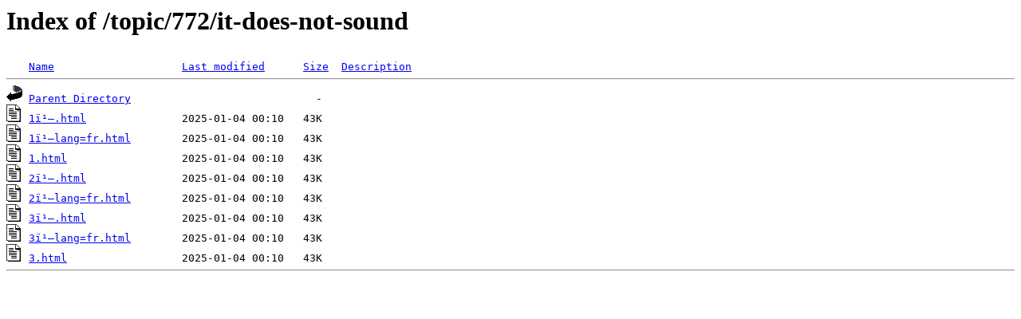

--- FILE ---
content_type: text/html;charset=ISO-8859-1
request_url: https://community.aodyo.com/topic/772/it-does-not-sound/?
body_size: 371
content:
<!DOCTYPE HTML PUBLIC "-//W3C//DTD HTML 3.2 Final//EN">
<html>
 <head>
  <title>Index of /topic/772/it-does-not-sound</title>
 </head>
 <body>
<h1>Index of /topic/772/it-does-not-sound</h1>
<pre><img src="/__ovh_icons/blank.gif" alt="Icon "> <a href="?C=N;O=D">Name</a>                    <a href="?C=M;O=A">Last modified</a>      <a href="?C=S;O=A">Size</a>  <a href="?C=D;O=A">Description</a><hr><img src="/__ovh_icons/back.gif" alt="[PARENTDIR]"> <a href="/topic/772/">Parent Directory</a>                             -   
<img src="/__ovh_icons/text.gif" alt="[TXT]"> <a href="1%ef%b9%96.html">1ï¹–.html</a>               2025-01-04 00:10   43K  
<img src="/__ovh_icons/text.gif" alt="[TXT]"> <a href="1%ef%b9%96lang=fr.html">1ï¹–lang=fr.html</a>        2025-01-04 00:10   43K  
<img src="/__ovh_icons/text.gif" alt="[TXT]"> <a href="1.html">1.html</a>                  2025-01-04 00:10   43K  
<img src="/__ovh_icons/text.gif" alt="[TXT]"> <a href="2%ef%b9%96.html">2ï¹–.html</a>               2025-01-04 00:10   43K  
<img src="/__ovh_icons/text.gif" alt="[TXT]"> <a href="2%ef%b9%96lang=fr.html">2ï¹–lang=fr.html</a>        2025-01-04 00:10   43K  
<img src="/__ovh_icons/text.gif" alt="[TXT]"> <a href="3%ef%b9%96.html">3ï¹–.html</a>               2025-01-04 00:10   43K  
<img src="/__ovh_icons/text.gif" alt="[TXT]"> <a href="3%ef%b9%96lang=fr.html">3ï¹–lang=fr.html</a>        2025-01-04 00:10   43K  
<img src="/__ovh_icons/text.gif" alt="[TXT]"> <a href="3.html">3.html</a>                  2025-01-04 00:10   43K  
<hr></pre>
</body></html>
